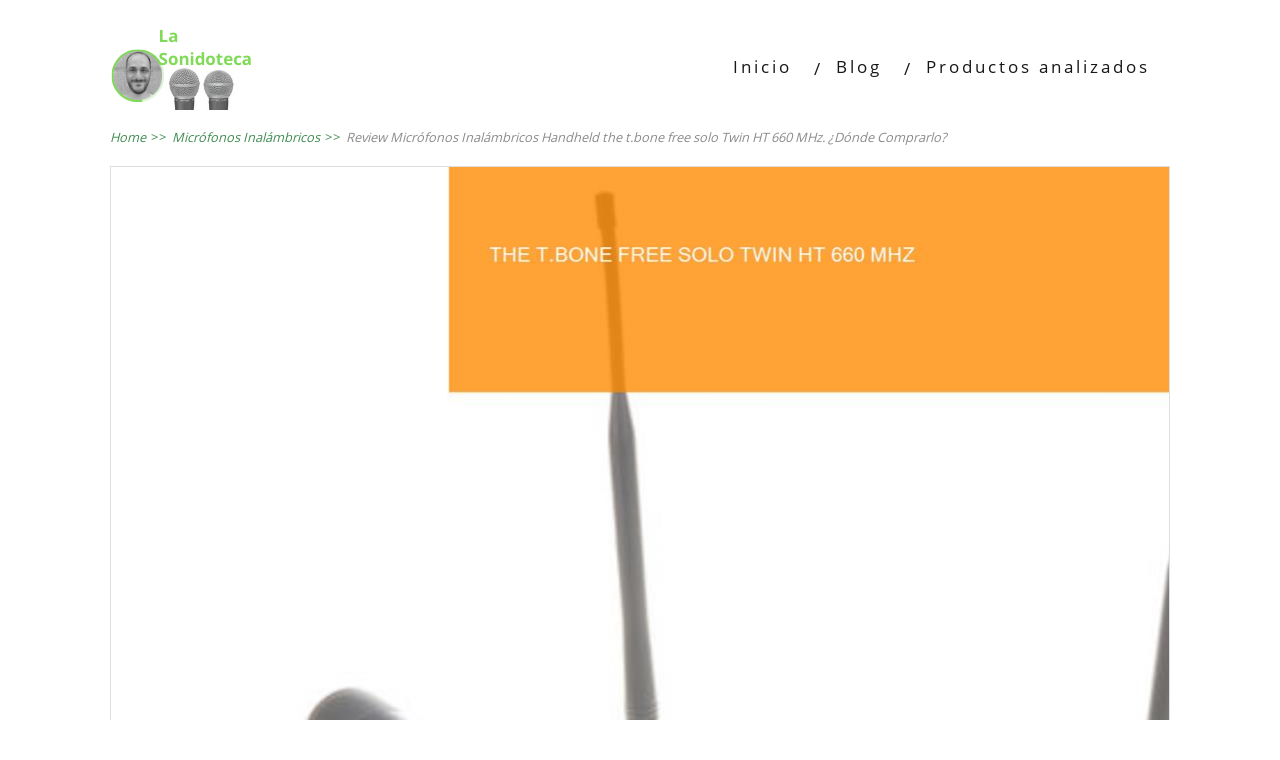

--- FILE ---
content_type: text/html; charset=UTF-8
request_url: https://www.sonidoteca.com/the-t-bone-free-solo-twin-ht-660-mhz/
body_size: 11648
content:

<!DOCTYPE html>
<html lang="es" prefix="og: https://ogp.me/ns#">
<head>
		<!--[if lt IE 9]>
	<script src="https://www.sonidoteca.com/wp-content/themes/minus/js/html5/dist/html5shiv.js"></script>
	<script src="//css3-mediaqueries-js.googlecode.com/svn/trunk/css3-mediaqueries.js"></script>
	<![endif]-->
	<!--[if IE 8]>
	<link rel="stylesheet" type="text/css" href="https://www.sonidoteca.com/wp-content/themes/minus/css/ie8.css"/>
	<![endif]-->
	<!--[if IE 7]>
	<link rel="stylesheet" type="text/css" href="https://www.sonidoteca.com/wp-content/themes/minus/css/ie7.css"/>
	<![endif]-->
	<meta name="viewport" content="width=device-width, initial-scale=1.0"/>
	<meta charset="UTF-8">
	
			<meta name="google-site-verification" content="SkC1AC3sibszIwssNcZdX2f8KVXYRWC7HkF-ZKm8dGs" />

<!-- Global site tag (gtag.js) - Google Analytics -->
<script async src="https://www.googletagmanager.com/gtag/js?id=UA-58997068-11"></script>
<script>
  window.dataLayer = window.dataLayer || [];
  function gtag(){dataLayer.push(arguments);}
  gtag('js', new Date());

  gtag('config', 'UA-58997068-11');
</script>
	
		
<!-- Optimización para motores de búsqueda de Rank Math - https://s.rankmath.com/home -->
<title>Review Micrófonos Inalámbricos Handheld the t.bone free solo Twin HT 660 MHz. ¿Dónde Comprarlo? - Sonidoteca Microfonos</title>
<meta name="description" content="Te comento como está construido este post. Primero te enumero las características del micrófono the t.bone free solo Twin HT 660 MHz. Después tienes un vídeo"/>
<meta name="robots" content="index, follow, max-snippet:-1, max-video-preview:-1, max-image-preview:large"/>
<link rel="canonical" href="https://www.sonidoteca.com/the-t-bone-free-solo-twin-ht-660-mhz/" />
<meta property="og:locale" content="es_ES">
<meta property="og:type" content="article">
<meta property="og:title" content="Review Micrófonos Inalámbricos Handheld the t.bone free solo Twin HT 660 MHz. ¿Dónde Comprarlo? - Sonidoteca Microfonos">
<meta property="og:description" content="Te comento como está construido este post. Primero te enumero las características del micrófono the t.bone free solo Twin HT 660 MHz. Después tienes un vídeo">
<meta property="og:url" content="https://www.sonidoteca.com/the-t-bone-free-solo-twin-ht-660-mhz/">
<meta property="og:site_name" content="Sonidoteca Microfonos">
<meta property="article:section" content="Micrófonos Inalámbricos">
<meta property="og:image" content="https://www.sonidoteca.com/wp-content/uploads/2019/11/middle-the-t-bone-free-solo-twin-ht-660-mhz-preview-naranja-blanco-ampliada.jpeg">
<meta property="og:image:secure_url" content="https://www.sonidoteca.com/wp-content/uploads/2019/11/middle-the-t-bone-free-solo-twin-ht-660-mhz-preview-naranja-blanco-ampliada.jpeg">
<meta property="og:image:width" content="1057">
<meta property="og:image:height" content="750">
<meta property="og:image:alt" content="Review Micrófonos Inalámbricos Handheld  the t.bone free solo Twin HT 660 MHz. ¿Dónde Comprarlo?">
<meta property="og:image:type" content="image/jpeg">
<meta name="twitter:card" content="summary_large_image">
<meta name="twitter:title" content="Review Micrófonos Inalámbricos Handheld the t.bone free solo Twin HT 660 MHz. ¿Dónde Comprarlo? - Sonidoteca Microfonos">
<meta name="twitter:description" content="Te comento como está construido este post. Primero te enumero las características del micrófono the t.bone free solo Twin HT 660 MHz. Después tienes un vídeo">
<meta name="twitter:image" content="https://www.sonidoteca.com/wp-content/uploads/2019/11/middle-the-t-bone-free-solo-twin-ht-660-mhz-preview-naranja-blanco-ampliada.jpeg">
<script type="application/ld+json" class="rank-math-schema">{"@context":"https://schema.org","@graph":[{"@type":["Person","Organization"],"@id":"https://www.sonidoteca.com/#person","name":"Jaime Echag\u00fce","logo":{"@type":"ImageObject","@id":"https://www.sonidoteca.com/#logo","url":"https://www.sonidoteca.com/wp-content/uploads/2019/11/Logo-sonidoteca.png","caption":"Jaime Echag\u00fce","inLanguage":"es","width":"160","height":"90"},"image":{"@type":"ImageObject","@id":"https://www.sonidoteca.com/#logo","url":"https://www.sonidoteca.com/wp-content/uploads/2019/11/Logo-sonidoteca.png","caption":"Jaime Echag\u00fce","inLanguage":"es","width":"160","height":"90"}},{"@type":"WebSite","@id":"https://www.sonidoteca.com/#website","url":"https://www.sonidoteca.com","name":"Jaime Echag\u00fce","publisher":{"@id":"https://www.sonidoteca.com/#person"},"inLanguage":"es"},{"@type":"ImageObject","@id":"https://www.sonidoteca.com/wp-content/uploads/2019/11/middle-the-t-bone-free-solo-twin-ht-660-mhz-preview-naranja-blanco-ampliada.jpeg","url":"https://www.sonidoteca.com/wp-content/uploads/2019/11/middle-the-t-bone-free-solo-twin-ht-660-mhz-preview-naranja-blanco-ampliada.jpeg","width":"1057","height":"750","inLanguage":"es"},{"@type":"Person","@id":"https://www.sonidoteca.com/author/sonidote/","name":"Jaime Echag\u00fce","url":"https://www.sonidoteca.com/author/sonidote/","image":{"@type":"ImageObject","@id":"https://secure.gravatar.com/avatar/047ab3aa11dc35432214420a8a21e5f0?s=96&amp;d=mm&amp;r=g","url":"https://secure.gravatar.com/avatar/047ab3aa11dc35432214420a8a21e5f0?s=96&amp;d=mm&amp;r=g","caption":"Jaime Echag\u00fce","inLanguage":"es"},"sameAs":["https://www.buscarinstrumentos.com"]},{"@type":"WebPage","@id":"https://www.sonidoteca.com/the-t-bone-free-solo-twin-ht-660-mhz/#webpage","url":"https://www.sonidoteca.com/the-t-bone-free-solo-twin-ht-660-mhz/","name":"Review Micr\u00f3fonos Inal\u00e1mbricos Handheld the t.bone free solo Twin HT 660 MHz. \u00bfD\u00f3nde Comprarlo? - Sonidoteca Microfonos","datePublished":"2019-11-08T13:52:38+01:00","dateModified":"2019-11-08T13:52:38+01:00","author":{"@id":"https://www.sonidoteca.com/author/sonidote/"},"isPartOf":{"@id":"https://www.sonidoteca.com/#website"},"primaryImageOfPage":{"@id":"https://www.sonidoteca.com/wp-content/uploads/2019/11/middle-the-t-bone-free-solo-twin-ht-660-mhz-preview-naranja-blanco-ampliada.jpeg"},"inLanguage":"es"},{"@type":"BlogPosting","headline":"Review Micr\u00f3fonos Inal\u00e1mbricos Handheld the t.bone free solo Twin HT 660 MHz. \u00bfD\u00f3nde Comprarlo? - Sonidoteca","datePublished":"2019-11-08T13:52:38+01:00","dateModified":"2019-11-08T13:52:38+01:00","author":{"@type":"Person","name":"Jaime Echag\u00fce"},"publisher":{"@id":"https://www.sonidoteca.com/#person"},"description":"Te comento como est\u00e1 construido este post. Primero te enumero las caracter\u00edsticas del micr\u00f3fono the t.bone free solo Twin HT 660 MHz. Despu\u00e9s tienes un v\u00eddeo","name":"Review Micr\u00f3fonos Inal\u00e1mbricos Handheld the t.bone free solo Twin HT 660 MHz. \u00bfD\u00f3nde Comprarlo? - Sonidoteca","@id":"https://www.sonidoteca.com/the-t-bone-free-solo-twin-ht-660-mhz/#richSnippet","isPartOf":{"@id":"https://www.sonidoteca.com/the-t-bone-free-solo-twin-ht-660-mhz/#webpage"},"image":{"@id":"https://www.sonidoteca.com/wp-content/uploads/2019/11/middle-the-t-bone-free-solo-twin-ht-660-mhz-preview-naranja-blanco-ampliada.jpeg"},"inLanguage":"es","mainEntityOfPage":{"@id":"https://www.sonidoteca.com/the-t-bone-free-solo-twin-ht-660-mhz/#webpage"}}]}</script>
<!-- /Plugin Rank Math WordPress SEO -->

<link rel='dns-prefetch' href='//s.w.org' />
<link rel="alternate" type="application/rss+xml" title="Sonidoteca Microfonos &raquo; Comentario Review Micrófonos Inalámbricos Handheld  the t.bone free solo Twin HT 660 MHz. ¿Dónde Comprarlo? del feed" href="https://www.sonidoteca.com/the-t-bone-free-solo-twin-ht-660-mhz/feed/" />
		<script type="text/javascript">
			window._wpemojiSettings = {"baseUrl":"https:\/\/s.w.org\/images\/core\/emoji\/13.0.1\/72x72\/","ext":".png","svgUrl":"https:\/\/s.w.org\/images\/core\/emoji\/13.0.1\/svg\/","svgExt":".svg","source":{"concatemoji":"https:\/\/www.sonidoteca.com\/wp-includes\/js\/wp-emoji-release.min.js?ver=5.7.14"}};
			!function(e,a,t){var n,r,o,i=a.createElement("canvas"),p=i.getContext&&i.getContext("2d");function s(e,t){var a=String.fromCharCode;p.clearRect(0,0,i.width,i.height),p.fillText(a.apply(this,e),0,0);e=i.toDataURL();return p.clearRect(0,0,i.width,i.height),p.fillText(a.apply(this,t),0,0),e===i.toDataURL()}function c(e){var t=a.createElement("script");t.src=e,t.defer=t.type="text/javascript",a.getElementsByTagName("head")[0].appendChild(t)}for(o=Array("flag","emoji"),t.supports={everything:!0,everythingExceptFlag:!0},r=0;r<o.length;r++)t.supports[o[r]]=function(e){if(!p||!p.fillText)return!1;switch(p.textBaseline="top",p.font="600 32px Arial",e){case"flag":return s([127987,65039,8205,9895,65039],[127987,65039,8203,9895,65039])?!1:!s([55356,56826,55356,56819],[55356,56826,8203,55356,56819])&&!s([55356,57332,56128,56423,56128,56418,56128,56421,56128,56430,56128,56423,56128,56447],[55356,57332,8203,56128,56423,8203,56128,56418,8203,56128,56421,8203,56128,56430,8203,56128,56423,8203,56128,56447]);case"emoji":return!s([55357,56424,8205,55356,57212],[55357,56424,8203,55356,57212])}return!1}(o[r]),t.supports.everything=t.supports.everything&&t.supports[o[r]],"flag"!==o[r]&&(t.supports.everythingExceptFlag=t.supports.everythingExceptFlag&&t.supports[o[r]]);t.supports.everythingExceptFlag=t.supports.everythingExceptFlag&&!t.supports.flag,t.DOMReady=!1,t.readyCallback=function(){t.DOMReady=!0},t.supports.everything||(n=function(){t.readyCallback()},a.addEventListener?(a.addEventListener("DOMContentLoaded",n,!1),e.addEventListener("load",n,!1)):(e.attachEvent("onload",n),a.attachEvent("onreadystatechange",function(){"complete"===a.readyState&&t.readyCallback()})),(n=t.source||{}).concatemoji?c(n.concatemoji):n.wpemoji&&n.twemoji&&(c(n.twemoji),c(n.wpemoji)))}(window,document,window._wpemojiSettings);
		</script>
		<style type="text/css">
img.wp-smiley,
img.emoji {
	display: inline !important;
	border: none !important;
	box-shadow: none !important;
	height: 1em !important;
	width: 1em !important;
	margin: 0 .07em !important;
	vertical-align: -0.1em !important;
	background: none !important;
	padding: 0 !important;
}
</style>
	<link rel='stylesheet' id='wp-block-library-css'  href='https://www.sonidoteca.com/wp-includes/css/dist/block-library/style.min.css?ver=5.7.14' type='text/css' media='all' />
<link rel='stylesheet' id='rt-fontawsome-css'  href='https://www.sonidoteca.com/wp-content/plugins/the-post-grid/assets/vendor/font-awesome/css/font-awesome.min.css?ver=7.7.5' type='text/css' media='all' />
<link rel='stylesheet' id='rt-tpg-css'  href='https://www.sonidoteca.com/wp-content/plugins/the-post-grid/assets/css/thepostgrid.min.css?ver=7.7.5' type='text/css' media='all' />
<link rel='stylesheet' id='minus-style-css'  href='https://www.sonidoteca.com/wp-content/themes/minus/style.css?ver=5.7.14' type='text/css' media='all' />
<link rel='stylesheet' id='thrive-reset-css'  href='https://www.sonidoteca.com/wp-content/themes/minus/css/reset.css' type='text/css' media='all' />
<link rel='stylesheet' id='thrive-main-style-css'  href='https://www.sonidoteca.com/wp-content/themes/minus/css/main_green.css' type='text/css' media='all' />
<script type='text/javascript' src='https://www.sonidoteca.com/wp-includes/js/jquery/jquery.min.js' id='jquery-core-js'></script>
<script type='text/javascript' src='https://www.sonidoteca.com/wp-includes/js/jquery/jquery-migrate.min.js' id='jquery-migrate-js'></script>
<link rel="https://api.w.org/" href="https://www.sonidoteca.com/wp-json/" /><link rel="alternate" type="application/json" href="https://www.sonidoteca.com/wp-json/wp/v2/posts/1145" /><link rel="EditURI" type="application/rsd+xml" title="RSD" href="https://www.sonidoteca.com/xmlrpc.php?rsd" />
<link rel="wlwmanifest" type="application/wlwmanifest+xml" href="https://www.sonidoteca.com/wp-includes/wlwmanifest.xml" /> 
<meta name="generator" content="WordPress 5.7.14" />
<link rel='shortlink' href='https://www.sonidoteca.com/?p=1145' />
<link rel="alternate" type="application/json+oembed" href="https://www.sonidoteca.com/wp-json/oembed/1.0/embed?url=https%3A%2F%2Fwww.sonidoteca.com%2Fthe-t-bone-free-solo-twin-ht-660-mhz%2F" />
<link rel="alternate" type="text/xml+oembed" href="https://www.sonidoteca.com/wp-json/oembed/1.0/embed?url=https%3A%2F%2Fwww.sonidoteca.com%2Fthe-t-bone-free-solo-twin-ht-660-mhz%2F&#038;format=xml" />

		<script>

			jQuery(window).on('elementor/frontend/init', function () {
				var previewIframe = jQuery('#elementor-preview-iframe').get(0);

				// Attach a load event listener to the preview iframe
				jQuery(previewIframe).on('load', function () {
					var tpg_selector = tpg_str_rev("nottub-tropmi-gpttr nottub-aera-noitces-dda-rotnemele");

					var logo = "https://www.sonidoteca.com/wp-content/plugins/the-post-grid";
					var log_path = "/assets/images/icon-40x40.svg"; //tpg_str_rev("gvs.04x04-noci/segami/stessa/");

					jQuery('<div class="' + tpg_selector + '" style="vertical-align: bottom;margin-left: 5px;"><img src="' + logo + log_path + '" alt="TPG"/></div>').insertBefore(".elementor-add-section-drag-title");
				});

			});
		</script>
		<style>
			:root {
				--tpg-primary-color: #0d6efd;
				--tpg-secondary-color: #0654c4;
				--tpg-primary-light: #c4d0ff
			}

					</style>

				<style type="text/css">.wp-video-shortcode {
				max-width: 100% !important;
			}.cnt article h1.entry-title a { color:#181818; }.cnt article h2.entry-title a { color:#181818; }.bSe h1 { color:#181818; }.bSe h2 { color:#181818; }.bSe h3 { color:#181818; }.bSe h4 { color:#181818; }.bSe h5 { color:#181818; }.bSe h6 { color:#181818; }.cnt article p { color:#181818; }.cnt .bSe article { color:#181818; }.cnt article h1 a, .tve-woocommerce .bSe .awr .entry-title, .tve-woocommerce .bSe .awr .page-title{font-family:Open Sans,sans-serif;}.bSe h1{font-family:Open Sans,sans-serif;}.bSe h2,.tve-woocommerce .bSe h2{font-family:Open Sans,sans-serif;}.bSe h3,.tve-woocommerce .bSe h3{font-family:Open Sans,sans-serif;}.bSe h4{font-family:Open Sans,sans-serif;}.bSe h5{font-family:Open Sans,sans-serif;}.bSe h6{font-family:Open Sans,sans-serif;}.cnt, .bp-t, .tve-woocommerce .product p, .tve-woocommerce .products p{font-family:Open Sans,sans-serif;font-weight:400;}article strong {font-weight: bold;}.bSe h1, .bSe .entry-title { font-size:41px!important; }.cnt { font-size:16px; }.out { font-size:16px; }.thrivecb { font-size:16px; }.aut p { font-size:16px; }.cnt p { line-height:1.7em; }.lhgh { line-height:1.7em; }.dhgh { line-height:1.7em; }.dhgh { font-size:16px; }.lhgh { font-size:16px; }.thrivecb { line-height:1.7em; }.brd ul li a { color:#408c52; }.bSe a { color:#408c52; }.bSe .faq h4{font-family:Open Sans,sans-serif;font-weight:400;}article strong {font-weight: bold;}header ul.menu > li > a { color:#181818; }header ul.menu > li > a:hover { color:#408c52; }header nav > ul > li.current_page_item > a:hover { color:#408c52; }header nav > ul > li.current_menu_item > a:hover { color:#408c52; }header nav > ul > li.current_menu_item > a:hover { color:#408c52; }header nav > ul > li > a:active { color:#408c52; }header #logo > a > img { max-width:200px; }header ul.menu > li.h-cta > a { color:#519761!important; }header ul.menu > li.h-cta > a { background:#transparent; }header ul.menu > li.h-cta > a { border-color:#transparent; }header ul.menu > li.h-cta > a:hover { color:#FFFFFF!important; }header ul.menu > li.h-cta > a:hover { background:#519761; }header ul.menu > li.h-cta > a:hover { border-color:#519761; }</style>
					<style type="text/css">table ul
{
 padding-left: 0px !important;
}


/*Quitar mensaje en inglés para guardar datos al comentar*/

.comment-form-cookies-consent
{
display:none !important;
}

/* Contact Form 7 Styles
---------------------------------*/
 
.wpcf7 {
 

}

.wpcf7-form {
 
margin-left: 0px;
 
margin-right: 0px;

 }

.wpcf7-form article p
{
    margin-bottom: 0px !important;
}

.wpcf7-textarea {
 
width: 85%;
 
}

.wpcf7-textarea {
 
width: 85%;
 
}

/* Para Afectar a todos los input
---------------------------------*/

.wpcf7 input[type="text"],
.wpcf7 input[type="email"],
.wpcf7 textarea
{
   
color: #555;
padding: 10px 15px;
height: auto;
margin: 10px 0;
box-sizing: border-box !important;
border-style: solid;
border-color: #b7d8d1;
border-width: 1px;
float: none !important;
max-width: none;
width: 100% !important;
background-color: #f8f9fa;
font-family: Open Sans,sans-serif;
font-weight: 400;
}

.wpcf7 input[type="text"]:hover,
.wpcf7 input[type="email"]:hover,
.wpcf7 textarea:hover{

background-color: #fff;

}

.wpcf7 input[type="file"]
{

width: 100% !important;
}

.wpcf7 input[type="submit"]
{

background-color: rgb(223, 100, 89) !important;
color: #fff;
padding: 13px 10px;
font-size: inherit;
margin: 10px 0;
cursor: pointer;
box-sizing: border-box !important;
border-width: 0;
float: none !important;
max-width: none;

font-family: Open Sans,sans-serif;
font-weight: 400;
text-rendering: auto !important;
border-radius: 200px;
width: 100px !important;
}

.wpcf7 input[type="submit"]:hover
{

background-color: rgba(223, 100, 89, 0.85) !important;
 
}

.wpcf7 p {
   margin-bottom: 0px !important;
}
</style>
		</head>
<body class="post-template-default single single-post postid-1145 single-format-standard rttpg rttpg-7.7.5 radius-frontend rttpg-body-wrap rttpg-flaticon">

<div class="flex-cnt">
	<div id="floating_menu" >
						<header class="" style="">
									<div class="wrp side_logo has_phone" id="head_wrp">
				<div class="h-i">
												<div id="logo"><a class="lg" href="https://www.sonidoteca.com/">
									<img src="https://www.sonidoteca.com/wp-content/uploads/2019/11/Logo-sonidoteca.png" alt="Sonidoteca Microfonos"/>
								</a>
							</div>
																<div class="hmn clearfix">
						<div class="awe rmn">&#xf0c9;</div>
					</div>
					<div class="mhl" id="nav_right">
																									<!-- Cart Dropdown -->
							<nav class="right"><ul id="menu-cabecera" class="menu"><li  id="menu-item-2158" class="menu-item menu-item-type-post_type menu-item-object-page menu-item-home toplvl"><a  href="https://www.sonidoteca.com/">Inicio</a></li>
<li  id="menu-item-2159" class="menu-item menu-item-type-post_type menu-item-object-page toplvl"><a  title="Blog y artículos de interés musical" href="https://www.sonidoteca.com/blog-y-articulos-de-interes-musical/">Blog</a></li>
<li  id="menu-item-2162" class="menu-item menu-item-type-post_type menu-item-object-page toplvl"><a  href="https://www.sonidoteca.com/productos-analizados/">Productos analizados</a></li>
</ul></nav>						
					</div>
										<div class="clear"></div>
				</div>
			</div>
					</header>
			</div>
	
		<section class="brd">
		<div class="wrp ">
							<ul itemscope itemtype="https://schema.org/BreadcrumbList">
					<li class="home" itemprop="itemListElement" itemtype="https://schema.org/ListItem" itemscope><a href="https://www.sonidoteca.com/" itemprop="item"><span itemprop="name">Home<span class="thrive-breadcrumb-separator"> >> </span></span></a><meta content="1" itemprop="position"></meta></li><li itemprop="itemListElement" itemtype="https://schema.org/ListItem" itemscope><a href="https://www.sonidoteca.com/microfonos-inalambricos-conceptos-basicos/" itemprop="item"><span itemprop="name">Micrófonos Inalámbricos<span class="thrive-breadcrumb-separator"> >> </span></span></a><meta content="2" itemprop="position"></meta></li><li class="no-link" itemprop="itemListElement" itemtype="https://schema.org/ListItem" itemscope><span itemprop="name">Review Micrófonos Inalámbricos Handheld  the t.bone free solo Twin HT 660 MHz. ¿Dónde Comprarlo?</span><meta content="3" itemprop="position"></meta></li>				</ul>
					</div>
	</section>

	
		<div class="wrp cnt">

		<section class="bSe fullWidth">

			
				
					
					
	<article>
		<div class="awr ">
							<img class="fwit" src="https://www.sonidoteca.com/wp-content/uploads/2019/11/middle-the-t-bone-free-solo-twin-ht-660-mhz-preview-naranja-blanco-ampliada.jpeg" alt="" title="middle-the-t-bone-free-solo-twin-ht-660-mhz-preview-naranja-blanco-ampliada">
			
							<h1 class="entry-title">Review Micrófonos Inalámbricos Handheld  the t.bone free solo Twin HT 660 MHz. ¿Dónde Comprarlo?</h1>
			
			
						<p>Te comento como está construido este post. Primero te enumero las características del micrófono the t.bone free solo Twin HT 660 MHz. Después tienes un vídeo o dos, enlaces de compra y comentarios útiles de otros usuarios y luego tienes una de las partes más útiles; tablas de comparaciones con micrófonos inalámbricos handheld similares para que puedas comparar.</p>
<ul>
<li>dos transmisores de mano activos, con patrón cardioide</li>
<li>catorce conjuntos con dieciseis presets cada uno de ellos</li>
<li>1 canal de usuario</li>
<li>Muteo graduable con medidor de umbral en el receptor</li>
<li>Escaneo de frecuencia en el receptor</li>
<li>Salida AF graduable</li>
<li>Potencia HF graduable (cinco mW, diez mW, veinte mW)</li>
<li>Transmisor de infrarrojos para trasmitir los ajustes entre receptor y transmisor</li>
<li>Pilottone</li>
<li>Pasos de veinticinco KHz</li>
<li>Carcasa de diecinueve»/1U</li>
<li>dos salidas BNC para las antenas</li>
<li>Salidas jack y XLR</li>
<li>Marcha con fuente de nutrición de doce V quinientos A CC (interior positivo)</li>
<li>Transmisor de mano activo con carcasa de metal</li>
<li>Pantalla LCD</li>
<li>Marcha con dos pilas AA o bien pilas recargables</li>
<li>Rango de frecuencia: seiscientos cincuenta y cinco &#8211; seiscientos setenta y nueve MHz</li>
<li>Incluye estuche de plástico y kit para montaje en rack</li>
<li>Pinza de micrófono opcional libre (artículo nº288991)</li>
</ul>
<p><center><img src='https://www.sonidoteca.com/wp-content/uploads/2019/11/the-t-bone-free-solo-twin-ht-660-mhz-final2.jpeg' title='review the-t-bone-free-solo-twin-ht-660-mhz' alt='review the-t-bone-free-solo-twin-ht-660-mhz'/></center></p>
<p>Este micrófono suele tener un precio que ronda los 298.00 €</p>
<p>Ahora que hemos visto las características de este micrófono inalámbrico handheld the t.bone free solo Twin HT 660 MHz mira estos vídeos relacionados para saber más.</p>
<p><iframe loading="lazy" title="Video Check - the t.bone free solo HT 1.8 GHz" width="500" height="281" src="https://www.youtube.com/embed/yLi5sQHdleo?feature=oembed" frameborder="0" allow="accelerometer; autoplay; encrypted-media; gyroscope; picture-in-picture" allowfullscreen></iframe><iframe loading="lazy" title="UNBOXING/REVIEW The T.Bone TWS One D Vocal I The T.Bone Free Solo HT 1.8Ghz RO" width="500" height="281" src="https://www.youtube.com/embed/K6RjDqMwuR4?feature=oembed" frameborder="0" allow="accelerometer; autoplay; encrypted-media; gyroscope; picture-in-picture" allowfullscreen></iframe></p>
<p>Post que te pueden interesar</p>
<ul>
<li><a href='https://www.sonidoteca.com/seleccion-microfonos-inalambricos-handheld-caros/' target='_blank' rel=''>Los Mejores Microfonos Inalámbricos Handheld del Mercado.</a></li>
<li><a href='https://www.sonidoteca.com/seleccion-microfonos-inalambricos-handheld-baratos/' target='_blank' rel=''>Los Micrófonos Inalámbricos Handheld Baratos más Recomendables.</a></li>
<li><a href='https://www.sonidoteca.com/microfonos-inalambricos/' target='_blank' rel=''>Conceptos Básicos sobre los Micrófonos Inalámbricos.</a></li>
<li><a href='https://www.sonidoteca.com/microfonos-inalambricos-handheld-marcas/' target='_blank' rel=''>Micrófonos de Este Mismo Tipo clasificados por Marca.</a></li>
</ul>
<div style="text-align: center; margin-bottom: 40px; margin-top: 20px;"><a style="text-decoration: none; color: #fff; border-radius: 8px; background-image: none!important; background-color: #1a6abc !important; padding: 12px 15px;" href="#dondeComprar" >Ver Tiendas para Comprar este Micr��fono</a></div>
<h2>the t.bone free solo Twin HT 660 MHz vs Shure BLX24/SM58 T11</h2>
<p>El micrófono the t.bone free solo Twin HT 660 MHz suele ser 15 € más barato que el Shure BLX24/SM58 T11, pero la diferencia es tan pequeña que esto puede variar.</p>
<p>Vamos a poner las características de estos micrófonos en una tabla para que puedas comparar</p>
<div class='thrv_wrapper thrv_table tcb-fixed'>
<table data-rows='2' data-cols='2' class='tve_table tcb-fixed tve_no_inner_border tve_table_flat' data-css='tve-u-166bb8d0a3d'>
<thead>
<tr class='tve_table_row'>
<th class='tve_table_cell'>
<div class='thrv_wrapper thrv_text_element'>
<p>the t.bone free solo Twin HT 660 MHz</p>
</th>
<th class='tve_table_cell'>
<div class='thrv_wrapper thrv_text_element'>
<p>Shure BLX24/SM58 T11</p>
</div>
</th>
</tr>
</thead>
<tbody>
<tr class='tve_table_row'>
<td class='tve_table_cell'>
<div class='thrv_wrapper thrv_text_element'>
<ul style="padding-left:0px">
<div>
<ul style="padding-left:0px">
<li>dos transmisores de mano activos, con patrón cardioide</li>
<li>catorce conjuntos con dieciseis presets cada uno de ellos</li>
<li>1 canal de usuario</li>
<li>Muteo graduable con medidor de umbral en el receptor</li>
<li>Escaneo de frecuencia en el receptor</li>
<li>Salida AF graduable</li>
<li>Potencia HF graduable (cinco mW, diez mW, veinte mW)</li>
<li>Transmisor de infrarrojos para trasmitir los ajustes entre receptor y transmisor</li>
<li>Pilottone</li>
<li>Pasos de veinticinco KHz</li>
<li>Carcasa de diecinueve»/1U</li>
<li>dos salidas BNC para las antenas</li>
<li>Salidas jack y XLR</li>
<li>Marcha con fuente de nutrición de doce V quinientos A CC (interior positivo)</li>
<li>Transmisor de mano activo con carcasa de metal</li>
<li>Pantalla LCD</li>
<li>Marcha con dos pilas AA o bien pilas recargables</li>
<li>Rango de frecuencia: seiscientos cincuenta y cinco &#8211; seiscientos setenta y nueve MHz</li>
<li>Incluye estuche de plástico y kit para montaje en rack</li>
<li>Pinza de micrófono opcional libre (artículo nº288991)</li>
</ul></div>
</ul>
</div>
</td>
<td class='tve_table_cell'>
<div class='thrv_wrapper thrv_text_element'>
<ul style="padding-left:0px">
<div>
<ul style="padding-left:0px">
<li>Para la serie SM Vocal</li>
<li>Con transmisor de mano SM58</li>
<li>Hasta tres sistemas paralelamente</li>
<li>Pilot Tone</li>
<li>Antena Diversity</li>
<li>Sistema Quick-Scan para buscar frecuencias libres</li>
<li>Cápsula activa SM58</li>
<li>Contestación en frecuencia: cincuenta &#8211; quince Hz</li>
<li>Cardioide</li>
<li>Receptor con carcasa de plástico</li>
<li>Antenas internas</li>
<li>Salidas XLR y Jack</li>
<li>LEDs de estado de audio</li>
<li>Rango de frecuencia T11: ochocientos sesenta y tres &#8211; ochocientos sesenta y cinco MHz</li>
<li>Incluye estuche de transporte</li>
</ul></div>
</ul>
</div>
</td>
</tr>
</tbody>
</table>
</div>
<p>Y a continuación un vídeo del micrófono Shure BLX24/SM58 T11</p>
<p><iframe loading="lazy" title="Shure BLX24/SM58 Wireless Sound Test  IS IT GOOD? My Thoughts" width="500" height="281" src="https://www.youtube.com/embed/XfHNl2Cmt9U?feature=oembed" frameborder="0" allow="accelerometer; autoplay; encrypted-media; gyroscope; picture-in-picture" allowfullscreen></iframe></p>
<p>Si quieres saber más sobre esta opción pulsa en el siguiente enlace para ver la ficha del <a href='https://www.sonidoteca.com/shure-blx24-sm58-t11' target='_blank' rel=''>Shure BLX24/SM58 T11 review</a></p>
<h2>the t.bone free solo Twin HT 660 MHz vs Shure BLX24/Beta58 T11</h2>
<p>El micrófono the t.bone free solo Twin HT 660 MHz suele ser 91 € más barato que el Shure BLX24/Beta58 T11.</p>
<p>Vamos a poner las características de estos micrófonos en una tabla para que puedas comparar</p>
<div class='thrv_wrapper thrv_table tcb-fixed'>
<table data-rows='2' data-cols='2' class='tve_table tcb-fixed tve_no_inner_border tve_table_flat' data-css='tve-u-166bb8d0a3d'>
<thead>
<tr class='tve_table_row'>
<th class='tve_table_cell'>
<div class='thrv_wrapper thrv_text_element'>
<p>the t.bone free solo Twin HT 660 MHz</p>
</th>
<th class='tve_table_cell'>
<div class='thrv_wrapper thrv_text_element'>
<p>Shure BLX24/Beta58 T11</p>
</div>
</th>
</tr>
</thead>
<tbody>
<tr class='tve_table_row'>
<td class='tve_table_cell'>
<div class='thrv_wrapper thrv_text_element'>
<ul style="padding-left:0px">
<div>
<ul style="padding-left:0px">
<li>dos transmisores de mano activos, con patrón cardioide</li>
<li>catorce conjuntos con dieciseis presets cada uno de ellos</li>
<li>1 canal de usuario</li>
<li>Muteo graduable con medidor de umbral en el receptor</li>
<li>Escaneo de frecuencia en el receptor</li>
<li>Salida AF graduable</li>
<li>Potencia HF graduable (cinco mW, diez mW, veinte mW)</li>
<li>Transmisor de infrarrojos para trasmitir los ajustes entre receptor y transmisor</li>
<li>Pilottone</li>
<li>Pasos de veinticinco KHz</li>
<li>Carcasa de diecinueve»/1U</li>
<li>dos salidas BNC para las antenas</li>
<li>Salidas jack y XLR</li>
<li>Marcha con fuente de nutrición de doce V quinientos A CC (interior positivo)</li>
<li>Transmisor de mano activo con carcasa de metal</li>
<li>Pantalla LCD</li>
<li>Marcha con dos pilas AA o bien pilas recargables</li>
<li>Rango de frecuencia: seiscientos cincuenta y cinco &#8211; seiscientos setenta y nueve MHz</li>
<li>Incluye estuche de plástico y kit para montaje en rack</li>
<li>Pinza de micrófono opcional libre (artículo nº288991)</li>
</ul></div>
</ul>
</div>
</td>
<td class='tve_table_cell'>
<div class='thrv_wrapper thrv_text_element'>
<ul style="padding-left:0px">
<div>
<ul style="padding-left:0px">
<li>Para la serie Beta Vocal</li>
<li>Con transmisor de mano Beta58</li>
<li>Hasta tres sistemas paralelamente</li>
<li>Pilot Tone</li>
<li>Antena Diversity</li>
<li>Sistema Quick-Scan para buscar frecuencias libres</li>
<li>Cápsula activa Beta58</li>
<li>Contestación en frecuencia: cincuenta &#8211; dieciseis Hz</li>
<li>Supercardioide</li>
<li>Receptor con carcasa de plástico</li>
<li>Antenas internas</li>
<li>Salidas XLR y Jack</li>
<li>LEDs de estado de audio</li>
<li>Rango de frecuencia T11: ochocientos sesenta y tres &#8211; ochocientos sesenta y cinco MHz</li>
<li>Incluye estuche de transporte</li>
</ul></div>
</ul>
</div>
</td>
</tr>
</tbody>
</table>
</div>
<p>Y a continuación un vídeo del micrófono Shure BLX24/Beta58 T11</p>
<p><iframe loading="lazy" title="Shure BLX24/SM58 Wireless Sound Test  IS IT GOOD? My Thoughts" width="500" height="281" src="https://www.youtube.com/embed/XfHNl2Cmt9U?feature=oembed" frameborder="0" allow="accelerometer; autoplay; encrypted-media; gyroscope; picture-in-picture" allowfullscreen></iframe></p>
<p>Si quieres saber más sobre esta opción pulsa en el siguiente enlace para ver la ficha del <a href='https://www.sonidoteca.com/shure-blx24-beta58-t11' target='_blank' rel=''>Shure BLX24/Beta58 T11 review</a></p>
<h2>the t.bone free solo Twin HT 660 MHz vs Shure BLX24/PG58 T11</h2>
<p>El micrófono the t.bone free solo Twin HT 660 MHz suele ser 19 € más caro que el Shure BLX24/PG58 T11, pero la diferencia es tan pequeña que esto puede variar.</p>
<p>Vamos a poner las características de estos micrófonos en una tabla para que puedas comparar</p>
<div class='thrv_wrapper thrv_table tcb-fixed'>
<table data-rows='2' data-cols='2' class='tve_table tcb-fixed tve_no_inner_border tve_table_flat' data-css='tve-u-166bb8d0a3d'>
<thead>
<tr class='tve_table_row'>
<th class='tve_table_cell'>
<div class='thrv_wrapper thrv_text_element'>
<p>the t.bone free solo Twin HT 660 MHz</p>
</th>
<th class='tve_table_cell'>
<div class='thrv_wrapper thrv_text_element'>
<p>Shure BLX24/PG58 T11</p>
</div>
</th>
</tr>
</thead>
<tbody>
<tr class='tve_table_row'>
<td class='tve_table_cell'>
<div class='thrv_wrapper thrv_text_element'>
<ul style="padding-left:0px">
<div>
<ul style="padding-left:0px">
<li>dos transmisores de mano activos, con patrón cardioide</li>
<li>catorce conjuntos con dieciseis presets cada uno de ellos</li>
<li>1 canal de usuario</li>
<li>Muteo graduable con medidor de umbral en el receptor</li>
<li>Escaneo de frecuencia en el receptor</li>
<li>Salida AF graduable</li>
<li>Potencia HF graduable (cinco mW, diez mW, veinte mW)</li>
<li>Transmisor de infrarrojos para trasmitir los ajustes entre receptor y transmisor</li>
<li>Pilottone</li>
<li>Pasos de veinticinco KHz</li>
<li>Carcasa de diecinueve»/1U</li>
<li>dos salidas BNC para las antenas</li>
<li>Salidas jack y XLR</li>
<li>Marcha con fuente de nutrición de doce V quinientos A CC (interior positivo)</li>
<li>Transmisor de mano activo con carcasa de metal</li>
<li>Pantalla LCD</li>
<li>Marcha con dos pilas AA o bien pilas recargables</li>
<li>Rango de frecuencia: seiscientos cincuenta y cinco &#8211; seiscientos setenta y nueve MHz</li>
<li>Incluye estuche de plástico y kit para montaje en rack</li>
<li>Pinza de micrófono opcional libre (artículo nº288991)</li>
</ul></div>
</ul>
</div>
</td>
<td class='tve_table_cell'>
<div class='thrv_wrapper thrv_text_element'>
<ul style="padding-left:0px">
<div>
<ul style="padding-left:0px">
<li>Para la serie PG Vocal</li>
<li>Con transmisor de mano PG58</li>
<li>Hasta tres sistemas paralelamente</li>
<li>Pilottone</li>
<li>Antena Diversity</li>
<li>Sistema Quick-Scan para buscar frecuencias libres</li>
<li>Cápsula activa PG58</li>
<li>Contestación en frecuencia: sesenta &#8211; quince Hz</li>
<li>Cardioide</li>
<li>Receptor con carcasa de plástico</li>
<li>Antenas internas</li>
<li>Salidas XLR y Jack</li>
<li>LEDs de estado de audio</li>
<li>Rango de frecuencia T11: ochocientos sesenta y tres &#8211; ochocientos sesenta y cinco MHz</li>
</ul></div>
</ul>
</div>
</td>
</tr>
</tbody>
</table>
</div>
<p>Y a continuación un vídeo del micrófono Shure BLX24/PG58 T11</p>
<p><iframe loading="lazy" title="Shure BLX24:PG58  Product description  review" width="500" height="281" src="https://www.youtube.com/embed/yf8OkikF_4E?feature=oembed" frameborder="0" allow="accelerometer; autoplay; encrypted-media; gyroscope; picture-in-picture" allowfullscreen></iframe></p>
<p>Si quieres saber más sobre esta opción pulsa en el siguiente enlace para ver la ficha del <a href='https://www.sonidoteca.com/shure-blx24-pg58-t11' target='_blank' rel=''>Shure BLX24/PG58 T11 review</a></p>
<h2>the t.bone free solo Twin HT 660 MHz vs Sennheiser XSW 1-825 E-Band Vocal Set</h2>
<p>El micrófono the t.bone free solo Twin HT 660 MHz suele ser 50 € más caro que el Sennheiser XSW 1-825 E-Band Vocal Set.</p>
<p>Vamos a poner las características de estos micrófonos en una tabla para que puedas comparar</p>
<div class='thrv_wrapper thrv_table tcb-fixed'>
<table data-rows='2' data-cols='2' class='tve_table tcb-fixed tve_no_inner_border tve_table_flat' data-css='tve-u-166bb8d0a3d'>
<thead>
<tr class='tve_table_row'>
<th class='tve_table_cell'>
<div class='thrv_wrapper thrv_text_element'>
<p>the t.bone free solo Twin HT 660 MHz</p>
</th>
<th class='tve_table_cell'>
<div class='thrv_wrapper thrv_text_element'>
<p>Sennheiser XSW 1-825 E-Band Vocal Set</p>
</div>
</th>
</tr>
</thead>
<tbody>
<tr class='tve_table_row'>
<td class='tve_table_cell'>
<div class='thrv_wrapper thrv_text_element'>
<ul style="padding-left:0px">
<div>
<ul style="padding-left:0px">
<li>dos transmisores de mano activos, con patrón cardioide</li>
<li>catorce conjuntos con dieciseis presets cada uno de ellos</li>
<li>1 canal de usuario</li>
<li>Muteo graduable con medidor de umbral en el receptor</li>
<li>Escaneo de frecuencia en el receptor</li>
<li>Salida AF graduable</li>
<li>Potencia HF graduable (cinco mW, diez mW, veinte mW)</li>
<li>Transmisor de infrarrojos para trasmitir los ajustes entre receptor y transmisor</li>
<li>Pilottone</li>
<li>Pasos de veinticinco KHz</li>
<li>Carcasa de diecinueve»/1U</li>
<li>dos salidas BNC para las antenas</li>
<li>Salidas jack y XLR</li>
<li>Marcha con fuente de nutrición de doce V quinientos A CC (interior positivo)</li>
<li>Transmisor de mano activo con carcasa de metal</li>
<li>Pantalla LCD</li>
<li>Marcha con dos pilas AA o bien pilas recargables</li>
<li>Rango de frecuencia: seiscientos cincuenta y cinco &#8211; seiscientos setenta y nueve MHz</li>
<li>Incluye estuche de plástico y kit para montaje en rack</li>
<li>Pinza de micrófono opcional libre (artículo nº288991)</li>
</ul></div>
</ul>
</div>
</td>
<td class='tve_table_cell'>
<div class='thrv_wrapper thrv_text_element'>
<ul style="padding-left:0px">
<div>
<ul style="padding-left:0px">
<li>Con antena diversity</li>
<li>Cápsula activa E825</li>
<li>Ancho de banda de 24MHz</li>
<li>ocho bancos con diez canales cada uno de ellos</li>
<li>Antenas internas</li>
<li>Función de escaneo para hallar frecuencias libres</li>
<li>Contestación en frecuencia: cincuenta &#8211; 16.000Hz</li>
<li>Salida XLR y jack</li>
<li>Muteo graduable</li>
<li>Conmutable Micro/Línea</li>
<li>Rango de frecuencia Y también-Band: ochocientos veintiuno &#8211; ochocientos treinta y dos / ochocientos sesenta y tres &#8211; ochocientos sesenta y cinco MHz</li>
<li>Debido a que cada país tiene su regulación de frecuencias, pregúntanos cuál es la indicada para el tuyo</li>
</ul>
<ul style="padding-left:0px">
<li>1 transmisor de mano SKM-XSW25 con cápsula activa, cardioide</li>
<li>1 receptor de sobremesa EM-XSW1 Diversity</li>
<li>Fuente de nutrición NT doce-cinco CW</li>
<li>Pinza MZQ1 para micrófono</li>
<li>dos pilas AA</li>
</ul></div>
</ul>
</div>
</td>
</tr>
</tbody>
</table>
</div>
<p>Y a continuación un vídeo del micrófono Sennheiser XSW 1-825 E-Band Vocal Set</p>
<p><iframe loading="lazy" title="Sennheiser XSW 1-825 Vocal Set unboxing castellano español test desempaquetado" width="500" height="281" src="https://www.youtube.com/embed/Bwx35dYrGPs?feature=oembed" frameborder="0" allow="accelerometer; autoplay; encrypted-media; gyroscope; picture-in-picture" allowfullscreen></iframe></p>
<p>Si quieres saber más sobre esta opción pulsa en el siguiente enlace para ver la ficha del <a href='https://www.sonidoteca.com/sennheiser-xsw-1-825-e-band-vocal-set' target='_blank' rel=''>Sennheiser XSW 1-825 E-Band Vocal Set review</a></p>
<h2 id='dondeComprar'>Donde comprar el micrófono  the t.bone free solo Twin HT 660 MHz</h2>
<h3 style = 'text-align: center;'><strong>Thomann</strong></h3>
<ul class=''>
<li>Garantía total. Si tienes cualquier problema se encargan de todo.</li>
<li><strong>Atención en español</strong> y pago 100% fiable.</li>
<li>Líder en logística y transporte sin problemas.</li>
<li>Mejor reputación: Son la tienda online <strong>líder en España</strong> y Europa y tienen el mejor catálogo e información.</li>
</ul>
<div  style='text-align:center;margin-bottom:40px;margin-top:20px' ><a href="https://www.thomann.de/es/the_t.bone_free_solo_twin_ht_660_mhz.htm" style="text-decoration:none;color:#fff;border-radius:8px;background-image:none!important;background-color:#1a6abc!important;padding: 12px 15px;" rel="nofollow  noopener" target="_blank"> Ver Precio Thomann</a></div>
<h3 style = 'text-align: center;'><strong>Amazon</strong></h3>
<ul class=''>
<li style = 'text-align: left;' > Envío Gratis y posibilidad de envío en un día con Amazon Premium.</li>
<li style = 'text-align: left;' > Garantía total aunque no son especialistas en instrumentos musicales.</li>
<li style = 'text-align: left;' > Líder en transporte rápido.</li>
<li style = 'text-align: left;' ><strong> Precios que oscilan</strong>. En Amazon puede vender el propio Amazon u otros vendedores que compiten. Con lo que el precio puede ser el más barato o no. Pero siempre interesa ver el precio actual.</li>
<li style = 'text-align: left;' > Tiene peor catálogo que Thomann generalmente.</li>
</ul>
<div  style='text-align:center;margin-bottom:40px;margin-top:20px' ><a href="https://www.amazon.es/s/ref=as_li_ss_tl?__mk_es_ES=%C3%85M%C3%85%C5%BD%C3%95%C3%91&amp;url=search-alias=mi&amp;field-keywords=the t.bone free solo Twin HT 660 MHz&amp;linkCode=ll2&amp;tag=httpbuscarins-21&amp;linkId=b628004a7522075435aadae388a81c5b" style="text-decoration:none;color:#fff;border-radius:8px;background-image:none!important;background-color:#1a6abc!important;padding: 12px 15px;" rel="nofollow  noopener" target="_blank"> Ver Precio Amazon</a></div>
<h3 style = 'text-align: center;'>​<strong>Woodbrass</strong></h3>
<ul class=''>
<li>Garantía total con hasta 3 años como en Thomann.</li>
<li><strong>Tiene menos catálogo que Thomann</strong>.</li>
<li>Es el rival directo de Thomann en España y en Europa.Está potenciando mucho la venta en España con el teléfono de atención gratuita 900 900 544. En esto gana a Thomann aunque la más usada entre todos los músicos sigue siendo Thomann de largo.</li>
</ul>
<div  style='text-align:center;margin-bottom:40px;margin-top:20px' ><a href="https://tc.tradetracker.net/?c=26055&amp;m=12&amp;a=281209&amp;u=%2Fes-es%2Fadvanced_search_result.php%3Fkeywords%3Dthe t.bone free solo Twin HT 660 MHz" style="text-decoration:none;color:#fff;border-radius:8px;background-image:none!important;background-color:#1a6abc!important;padding: 12px 15px;" rel="nofollow  noopener" target="_blank"> Ver Precio Woodbrass</a></div>
<p>También mira estos modelos con un precio y características similares:</p>
<ul>
<li><a href=https://www.sonidoteca.com/akg-wms-40-mini-dual-vocal/' target='_blank' rel=''>AKG WMS 40 Mini Dual Vocal</a></li>
<li><a href=https://www.sonidoteca.com/the-t-bone-free-solo-ht-1-8-ghz/' target='_blank' rel=''>the t.bone free solo HT 1.8 GHz</a></li>
<li><a href=https://www.sonidoteca.com/sennheiser-xsw-1-835-e-band-vocal-set/' target='_blank' rel=''>Sennheiser XSW 1-835 E-Band Vocal Set</a></li>
<li><a href=https://www.sonidoteca.com/the-t-bone-tws-16-ht-863-mhz/' target='_blank' rel=''>the t.bone TWS 16 HT 863 MHz</a></li>
<li><a href=https://www.sonidoteca.com/sennheiser-xsw-1-825-e-band-vocal-set/' target='_blank' rel=''>Sennheiser XSW 1-825 E-Band Vocal Set</a></li>
<li><a href=https://www.sonidoteca.com/shure-blx24-pg58-s8/' target='_blank' rel=''>Shure BLX24/PG58 S8</a></li>
<li><a href=https://www.sonidoteca.com/behringer-ulm302mic/' target='_blank' rel=''>Behringer ULM302MIC</a></li>
<li><a href=https://www.sonidoteca.com/the-t-bone-freeu-twin-ht-863/' target='_blank' rel=''>the t.bone freeU Twin HT 863</a></li>
<li><a href=https://www.sonidoteca.com/the-t-bone-freeu-ht-863/' target='_blank' rel=''>the t.bone freeU HT 863</a></li>
<li><a href=https://www.sonidoteca.com/the-t-bone-freeu-twin-ht-823/' target='_blank' rel=''>the t.bone freeU Twin HT 823</a></li>
<li><a href=https://www.sonidoteca.com/akg-dms100-vocal-set-p5/' target='_blank' rel=''>AKG DMS100 Vocal Set P5</a></li>
<li><a href=https://www.sonidoteca.com/the-t-bone-free-solo-ht-823-mhz/' target='_blank' rel=''>the t.bone free solo HT 823 MHz</a></li>
<li><a href=https://www.sonidoteca.com/the-t-bone-tws-one-a-vocal/' target='_blank' rel=''>the t.bone TWS One A Vocal</a></li>
<li><a href=https://www.sonidoteca.com/the-t-bone-free-solo-ht-863-mhz/' target='_blank' rel=''>the t.bone free solo HT 863 MHz</a></li>
<li><a href=https://www.sonidoteca.com/the-t-bone-free-solo-twin-ht-520-mhz/' target='_blank' rel=''>the t.bone free solo Twin HT 520 MHz</a></li>
<li><a href=https://www.sonidoteca.com/line6-xd-v35/' target='_blank' rel=''>Line6 XD-V35</a></li>
<li><a href=https://www.sonidoteca.com/akg-pw45-vocal-set-band-m/' target='_blank' rel=''>AKG PW45 Vocal Set Band M</a></li>
<li><a href=https://www.sonidoteca.com/sennheiser-xsw-1-825-a-band-vocal-set/' target='_blank' rel=''>Sennheiser XSW 1-825 A-Band Vocal Set</a></li>
<li><a href=https://www.sonidoteca.com/the-t-bone-free-solo-twin-ht-823-mhz/' target='_blank' rel=''>the t.bone free solo Twin HT 823 MHz</a></li>
<li><a href=https://www.sonidoteca.com/the-t-bone-free-solo-twin-htpt-823-mhz/' target='_blank' rel=''>the t.bone free solo Twin HTPT 823 MHz</a></li>
<li><a href=https://www.sonidoteca.com/akg-wms-40-mini-vocal-ism1/' target='_blank' rel=''>AKG WMS 40 Mini Vocal ISM1</a></li>
<li><a href=https://www.sonidoteca.com/the-t-bone-free-solo-twin-ht-590-mhz/' target='_blank' rel=''>the t.bone free solo Twin HT 590 MHz</a></li>
<li><a href=https://www.sonidoteca.com/akg-wms-40-mini-vocal-ism3/' target='_blank' rel=''>AKG WMS 40 Mini Vocal ISM3</a></li>
<li><a href=https://www.sonidoteca.com/the-t-bone-free-solo-twin-ht-660-mhz/' target='_blank' rel=''>the t.bone free solo Twin HT 660 MHz</a></li>
<li><a href=https://www.sonidoteca.com/akg-pw45-vocal-set-ism/' target='_blank' rel=''>AKG PW45 Vocal Set ISM</a></li>
<li><a href=https://www.sonidoteca.com/behringer-ulm202usb/' target='_blank' rel=''>Behringer ULM202USB</a></li>
<li><a href=https://www.sonidoteca.com/the-t-bone-giga-pro-vocal-set/' target='_blank' rel=''>the t.bone GigA Pro Vocal Set</a></li>
<li><a href=https://www.sonidoteca.com/the-box-mba120w-handheld/' target='_blank' rel=''>the box MBA120W Handheld</a></li>
<li><a href=https://www.sonidoteca.com/the-t-bone-tws-one-d-vocal/' target='_blank' rel=''>the t.bone TWS One D Vocal</a></li>
<li><a href=https://www.sonidoteca.com/sennheiser-xsw-1-835-gb-band-vocal-set/' target='_blank' rel=''>Sennheiser XSW 1-835 GB-Band Vocal Set</a></li>
<li><a href=https://www.sonidoteca.com/behringer-ulm300mic/' target='_blank' rel=''>Behringer ULM300MIC</a></li>
<li><a href=https://www.sonidoteca.com/akg-wms-40-mini-dual-vocal-inst/' target='_blank' rel=''>AKG WMS 40 Mini Dual Vocal/Inst</a></li>
<li><a href=https://www.sonidoteca.com/the-t-bone-free-solo-ht-600-mhz/' target='_blank' rel=''>the t.bone free solo HT 600 MHz</a></li>
<li><a href=https://www.sonidoteca.com/sennheiser-xsw-1-835-a-band-vocal-set/' target='_blank' rel=''>Sennheiser XSW 1-835 A-Band Vocal Set</a></li>
<li><a href=https://www.sonidoteca.com/sennheiser-xsw-1-825-b-band-vocal-set/' target='_blank' rel=''>Sennheiser XSW 1-825 B-Band Vocal Set</a></li>
<li><a href=https://www.sonidoteca.com/behringer-ulm300usb/' target='_blank' rel=''>Behringer ULM300USB</a></li>
<li><a href=https://www.sonidoteca.com/the-t-bone-free-solo-ht-590-mhz/' target='_blank' rel=''>the t.bone free solo HT 590 MHz</a></li>
<li><a href=https://www.sonidoteca.com/the-t-bone-tws-one-b-vocal/' target='_blank' rel=''>the t.bone TWS One B Vocal</a></li>
<li><a href=https://www.sonidoteca.com/akg-wms-420-vocal-set-band-m/' target='_blank' rel=''>AKG WMS 420 Vocal Set Band M</a></li>
<li><a href=https://www.sonidoteca.com/ld-systems-u508-hhd/' target='_blank' rel=''>LD Systems U508 HHD</a></li>
<li><a href=https://www.sonidoteca.com/the-t-bone-freeu-ht-823/' target='_blank' rel=''>the t.bone freeU HT 823</a></li>
<li><a href=https://www.sonidoteca.com/akg-wms-420-vocal-set-band-d/' target='_blank' rel=''>AKG WMS 420 Vocal Set Band D</a></li>
<li><a href=https://www.sonidoteca.com/the-t-bone-free-solo-ht-520-mhz/' target='_blank' rel=''>the t.bone free solo HT 520 MHz</a></li>
<li><a href=https://www.sonidoteca.com/the-t-bone-freeu-ht-600/' target='_blank' rel=''>the t.bone freeU HT 600</a></li>
<li><a href=https://www.sonidoteca.com/shure-blx24-pg58-t11/' target='_blank' rel=''>Shure BLX24/PG58 T11</a></li>
<li><a href=https://www.sonidoteca.com/sennheiser-xsw-1-825-gb-band-vocal-set/' target='_blank' rel=''>Sennheiser XSW 1-825 GB-Band Vocal Set</a></li>
<li><a href=https://www.sonidoteca.com/ld-systems-u505-hhc/' target='_blank' rel=''>LD Systems U505 HHC</a></li>
<li><a href=https://www.sonidoteca.com/the-t-bone-tws-16-ht-600-mhz/' target='_blank' rel=''>the t.bone TWS 16 HT 600 MHz</a></li>
<li><a href=https://www.sonidoteca.com/the-t-bone-tws-one-c-vocal/' target='_blank' rel=''>the t.bone TWS One C Vocal</a></li>
<li><a href=https://www.sonidoteca.com/ant-start-16-hdm/' target='_blank' rel=''>ANT Start 16 HDM</a></li>
<li><a href=https://www.sonidoteca.com/ld-systems-u518-hhd/' target='_blank' rel=''>LD Systems U518 HHD</a></li>
<li><a href=https://www.sonidoteca.com/ld-systems-u505-hhd/' target='_blank' rel=''>LD Systems U505 HHD</a></li>
<li><a href=https://www.sonidoteca.com/sennheiser-xsw-1-835-b-band-vocal-set/' target='_blank' rel=''>Sennheiser XSW 1-835 B-Band Vocal Set</a></li>
<li><a href=https://www.sonidoteca.com/ld-systems-u506-hhc/' target='_blank' rel=''>LD Systems U506 HHC</a></li>
<li><a href=https://www.sonidoteca.com/db-technologies-moving-one-h-band-b6/' target='_blank' rel=''>dB Technologies Moving One H Band B6</a></li>
<li><a href=https://www.sonidoteca.com/ld-systems-u506-hhd/' target='_blank' rel=''>LD Systems U506 HHD</a></li>
</ul>

			<div class="clear"></div>
						<div class="clear"></div>
										<footer class="right">
					<div class="meta">
													<span>
                            Posted by								<a href="https://www.sonidoteca.com/author/sonidote/">Jaime Echagüe</a>
                        </span><br/>
												<span>
                        	                        		                        8 noviembre, 2019	                                                
																								in																		<a href="https://www.sonidoteca.com/microfonos-inalambricos-conceptos-basicos/">
										Micrófonos Inalámbricos									</a>
																																                    </span>
					</div>
					<div class="clear"></div>
				</footer>
				<div class="clear"></div>
						
		</div>
	</article>

					
											<article>
	<div class="awr cat">
		<div class="left">
			<a href="https://www.sonidoteca.com/author/sonidote/">
				<img alt='' src='https://secure.gravatar.com/avatar/047ab3aa11dc35432214420a8a21e5f0?s=72&#038;d=mm&#038;r=g' srcset='https://secure.gravatar.com/avatar/047ab3aa11dc35432214420a8a21e5f0?s=144&#038;d=mm&#038;r=g 2x' class='avatar avatar-72 photo' height='72' width='72' loading='lazy'/>			</a>
			<div class="clear"></div>
		</div>
		<div class="right">
			<h6><a href="https://www.sonidoteca.com/author/sonidote/">Jaime Echagüe</a></h6>
			<p>
				¡Hola! Bienvenido a mi blog. Soy Jaime Echagüe, un friki del sonido y los instrumentos musicales. Espero que mi guías fáciles sobre micrófono te sean de gran utilidad			</p>
		</div>
		<div class="clear"></div>
	</div>
</article>
<div class="spr"></div>
					
											
	<script type="text/javascript">
		_thriveCurrentPost = 1145;
	</script>
	<article id="comments">
					<div class="ctb">
				<h3><span class="txt_thrive_link_to_comments">Click Here to Leave a Comment Below</span></h3>
				<div class="clear"></div>
			</div>
		
		
		<div class="cmb" style="margin-left: 0px;" id="thrive_container_list_comments">
					</div><!-- /comment_list -->

		
									<div class="ctb ctr" style="display: none;" id="thrive_container_preload_comments">
					<img class="preloader" src="https://www.sonidoteca.com/wp-content/themes/minus/images/loading.gif" alt=""/>
				</div>
						<div class="lrp" id="thrive_container_form_add_comment" style="display:none;">
				<h6 class="left">Leave a Reply:</h6>
				<div class="clear"></div>
				<form action="https://www.sonidoteca.com/wp-comments-post.php" method="post" id="commentform">
					<textarea class="textarea" name="comment" id="comment" placeholder="Share your thoughts..."></textarea>											<input type="text" placeholder="Name*" id="author" author="author" class="text_field author" name="author"/>
						<input type="text" placeholder="Email*" id="email" author="email" class="text_field email" name="email"/>
						<input type="text" placeholder="Website" id="website" author="website" class="text_field website lst" name="url"/>

						<p class="comment-form-cookies-consent">
							<input id="wp-comment-cookies-consent" name="wp-comment-cookies-consent" type="checkbox" value="yes" />
							<label for="wp-comment-cookies-consent">
								Save my name, email, and website in this browser for the next time I comment.							</label>
						</p>
																				<input type="submit" value="SUBMIT" class="right"/>
					<div class="clear"></div>
					<input type='hidden' name='comment_post_ID' value='1145' id='comment_post_ID' />
<input type='hidden' name='comment_parent' id='comment_parent' value='0' />
					<p style="display: none;"><input type="hidden" id="akismet_comment_nonce" name="akismet_comment_nonce" value="618e55b4d4" /></p><input type="hidden" id="ak_js" name="ak_js" value="247"/><textarea name="ak_hp_textarea" cols="45" rows="8" maxlength="100" style="display: none !important;"></textarea>				</form>
			</div>
			</article>
	<div id="comment-bottom"></div>
					
					
				
			
		</section>


	</div>

<div class="clear"></div>
</div>
<footer>
	<div class="ftw">
				<div class="wrp cnt">
							<div class=" lst">
					
		<section class="wat" id="widget_thrive_author-3">
			<div class="scn">
				<div class="awr">
										<div class="author-image">
													<img src="https://www.sonidoteca.com/wp-content/uploads/2019/11/retrato-jaime-redondo.png" alt="" title="" class="avatar"/>
											</div>
					<p>¡Hola! Bienvenido a mi blog. Soy Jaime Echagüe, un friki del sonido y los instrumentos musicales. En este blog publico noticias musicales y analizo diferentes productos de sonido... ¡Espero que te guste y te sea útil!</p>
					<div class="clear"></div>
				</div>
			</div>
		</section>
		<section id="search-3"><div class="scn"><form action="https://www.sonidoteca.com/" method="get" class="srh">
	<div>
		<input type="text" placeholder="Search" class="search-field" name="s"/>
		<button type="submit" class="search-button sBn"></button>
		<div class="clear"></div>
	</div>
</form>
</div></section>				</div>
						<div class="clear"></div>
		</div>
	</div>
	<div class="fmn">
		<div class="wrp cnt">
							<div class="menu-footer-container"><ul id="menu-footer" class="footer_menu"><li id="menu-item-531" class="menu-item menu-item-type-post_type menu-item-object-page menu-item-531"><a href="https://www.sonidoteca.com/quienes-somos/">Quienes Somos</a></li>
<li id="menu-item-534" class="menu-item menu-item-type-post_type menu-item-object-page menu-item-534"><a href="https://www.sonidoteca.com/aviso-legal-privacidad-cookies/">Aviso legal, privacidad, cookies</a></li>
<li id="menu-item-544" class="menu-item menu-item-type-post_type menu-item-object-page menu-item-544"><a href="https://www.sonidoteca.com/contacto/">Contacto</a></li>
</ul></div>						<p class="copy">
									Copyright 2024 by Sonidoteca.com 											</p>

		</div>
	</div>
	</footer>

<script type='text/javascript' id='thrive-main-script-js-extra'>
/* <![CDATA[ */
var ThriveApp = {"ajax_url":"https:\/\/www.sonidoteca.com\/wp-admin\/admin-ajax.php","lazy_load_comments":"1","comments_loaded":"0","theme_uri":"https:\/\/www.sonidoteca.com\/wp-content\/themes\/minus","translations":{"ProductDetails":"See Products"}};
/* ]]> */
</script>
<script type='text/javascript' src='https://www.sonidoteca.com/wp-content/themes/minus/js/script.min.js?ver=5.7.14' id='thrive-main-script-js'></script>
<script type='text/javascript' id='tve-dash-frontend-js-extra'>
/* <![CDATA[ */
var tve_dash_front = {"ajaxurl":"https:\/\/www.sonidoteca.com\/wp-admin\/admin-ajax.php","force_ajax_send":"","is_crawler":"1","recaptcha":[]};
/* ]]> */
</script>
<script type='text/javascript' src='https://www.sonidoteca.com/wp-content/themes/minus/thrive-dashboard/js/dist/frontend.min.js?ver=2.4.5' id='tve-dash-frontend-js'></script>
<script type='text/javascript' src='https://www.sonidoteca.com/wp-includes/js/wp-embed.min.js?ver=5.7.14' id='wp-embed-js'></script>
<script async="async" type='text/javascript' src='https://www.sonidoteca.com/wp-content/plugins/akismet/_inc/form.js?ver=4.1.9' id='akismet-form-js'></script>
</body>
</html>

--- FILE ---
content_type: text/css
request_url: https://www.sonidoteca.com/wp-content/themes/minus/style.css?ver=5.7.14
body_size: 32
content:
/*
Theme Name: Minus
Theme URI: https://thrivethemes.com/
Author: Thrive Themes
Author URI: https://thrivethemes.com/
Text Domain: thrive
Description: A beautifully minimalist theme, with a design consisting mainly of typography and white space. Also comes packed with every feature you need to build the perfect blog or a fully-fledged marketing site.
Version: 2.1.3
License: GNU General Public License v2 or later
License URI: http://www.gnu.org/licenses/gpl-2.0.html
Tags: blog, thrive, lead capture
*/
